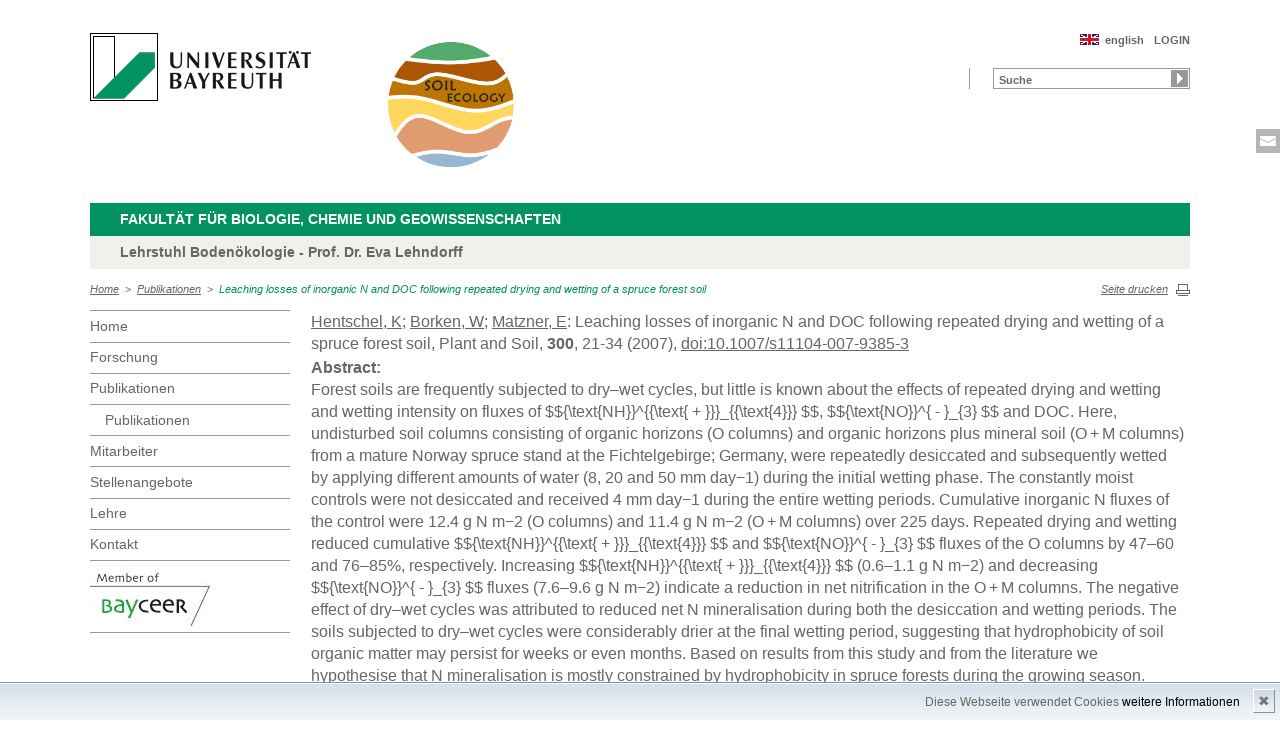

--- FILE ---
content_type: text/html; charset=UTF-8
request_url: https://www.bayceer.uni-bayreuth.de/bod/de/pub/pub/pub_detail.php?id_obj=48893
body_size: 4366
content:
<!DOCTYPE html>
        <html class=" js flexbox canvas canvastext webgl no-touch geolocation postmessage no-websqldatabase indexeddb hashchange history draganddrop websockets rgba hsla multiplebgs backgroundsize borderimage borderradius boxshadow textshadow opacity cssanimations csscolumns cssgradients no-cssreflections csstransforms csstransforms3d csstransitions fontface generatedcontent video audio localstorage sessionstorage webworkers applicationcache svg inlinesvg smil svgclippaths">
        <head>
        <meta http-equiv="Content-Type" content="text/html; charset=UTF-8">
        <meta name="viewport" content="width=device-width, initial-scale=1.0">
        <title>Lehrstuhl für Bodenökologie: Publikationen: Leaching losses of inorganic N and DOC following repeated drying and wetting of a spruce forest soil</title>
        <meta name="layout" content="main">
        <script type="text/javascript" src="/javascript/jquery/jquery.min.js"></script>
        <script type="text/javascript" src="/javascript/jquery-ui/jquery-ui.min.js"></script>
        <script type="text/javascript" src="/jquery/jquery.datetimepicker.full.min.js"></script>
        <script type="text/javascript" src="/jquery/jquery.minicolors.min.js"></script>
        <style type="text/css">@import "/javascript/jquery-ui/themes/base/jquery-ui.min.css";</style>
        <style type="text/css">@import "/jquery/jquery.datetimepicker.min.css";</style>
        <style type="text/css">@import "/jquery/jquery.minicolors.css";</style>
		<script src="/baycms-template/ubt5/js/modernizr-2_6_2_min.js"></script>
		<script src="/baycms-template/bootstrap/js/bootstrap.min.js"></script>
        <link rel="image_src" href="/baycms-template/ubt5/i/fbThumb.png">
        <link rel="stylesheet" href="/baycms-template/ubt5/css/common.css">
        <link rel="stylesheet" href="/baycms-template/ubt5/css/normalize.css">
        <link rel="stylesheet" href="/baycms-template/ubt5/css/main01.css">
        <link rel="stylesheet" href="/baycms-template/ubt5/css/responsive.css">
        <link rel="stylesheet" href="/baycms-template/ubt5/css/component.css">
        <link rel="stylesheet" href="/baycms-template/ubt5/css/glyphicons.css">
        <link rel="stylesheet" href="/baycms-template/ubt5/css/popover.css">
		<link rel="shortcut icon" href="/baycms-template/ubt5/favicon.ico">
<meta name="description" lang="de" content="Leaching losses of inorganic N and DOC following repeated drying and wetting of a spruce forest soil" />
<meta name="description" lang="de" content="Leaching losses of inorganic N and DOC following repeated drying and wetting of a spruce forest soil" />

        <link rel="stylesheet"
            href="/baycms-template/ubt5/css/baycms4.0.css">
        <link rel="stylesheet"
            href="/baycms-template/ubt5/css/bayconf.css">
        <meta
		content="width=device-width,initial-scale=1,maximum-scale=1,user-scalable=no"
		name="viewport" charset="utf-8">
	<meta name="viewport" http-equiv="X-UA-Compatible"
		content="width=device-width,initial-scale=1,maximum-scale=1,user-scalable=no">
	<meta name="viewport"
		content="width=device-width,initial-scale=1,maximum-scale=1,user-scalable=no">
	<meta name="viewport"
		content="width=device-width,initial-scale=1,maximum-scale=1,user-scalable=no">
	<meta name="viewport"
		content="width=device-width,initial-scale=1,maximum-scale=1,user-scalable=no">
	<meta name="viewport"
		content="width=device-width,initial-scale=1,maximum-scale=1,user-scalable=no">
	</head><body >
		<p class="printUrl printOnly">
		Druckansicht der Internetadresse:<br>
		<script> document.write(document.URL); </script>
	</p>

	<a name="top"></a>
	<!--[if lt IE 7]>
            <p class="chromeframe">Sie benutzen einen <strong>veralteten</strong> Browser. Bitte <a href="http://browsehappy.com/">aktualisieren Sie Ihren Browser</a> oder <a href="http://www.google.com/chromeframe/?redirect=true">aktivieren Sie Google Chrome Frame</a>, um Ihr Surf-Erlebnis zu verbessern.</p>
        <![endif]-->
	<header>
		<a href="https://www.uni-bayreuth.de/" id="logo"
			title="Universtität Bayreuth Startseite"> <img src="/baycms-template/ubt5/logo-university-of-bayreuth.png"
			alt="Logo of the University of Bayreuth">
		</a> <a href="/bod/?lang=de" id="ls-logo" title="Lehrstuhl für Bodenökologie">
			<img src="/bod/de/image/12015.png" alt="Logo Lehrstuhl für Bodenökologie">
			</a><nav id="metanavigation">
			<ul>
				<li id="btLogin"><a href="https://www.bayceer.uni-bayreuth.de/bod/de/intern/gru/index.php?force_login=1">LOGIN</a>
				</li><li id="btEnglish">
					<a href="/bod/en/pub/pub/pub_detail.php?id_obj=48893">english</a></li></ul>
			</nav>
			<div style="clear: right;"></div><form style="display: block;" name="search" id="searchform"
				action="https://uni-bayreuth.de/suche"
				method="get">
				<label for="search">Suche</label><input type="text" name="q" id="search" value="Suche"
					autocomplete="on"> <input type="submit" name="sa" value="Suche">
				<!-- Funktioniert nicht!....
		<input title="Suche" name="search" id="search" type="text">
					<input name="Abschicken" value="submit" type="submit"> -->
			</form><div class="responsive" id="menu">
		<a href="#" id="respMenu" class="dl-trigger">Menü</a>
		<div id="dl-menu" class="dl-menuwrapper">
			<button>mobiles Menü</button>
			<ul class="dl-menu">
				<li class="dl-close"><a href="#">schließen</a></li>
				<li class="active"><a href="/bod/?lang=de">Home</a>
				</li><li><a href="#">Forschung</a>
			<ul class="dl-submenu">
			<li class="dl-close"><a href="#">schließen</a></li>
			<li class="dl-back"><a href="#">zurück</a></li>
			<li class="active"><a href="/bod/de/forschung/proj/projekt.php">Forschung</a></li><li><a href="/bod/de/forschung/proj/projekt.php">&nbsp;&nbsp;&nbsp;&nbsp;Projekte</a></li>
<li><a href="/bod/de/forschung/diss/habilitation.php">&nbsp;&nbsp;&nbsp;&nbsp;Habilitationen</a></li>
<li><a href="/bod/de/forschung/diss/doktorarbeiten.php">&nbsp;&nbsp;&nbsp;&nbsp;Doktorarbeiten</a></li>
<li><a href="/bod/de/forschung/diss/master.php">&nbsp;&nbsp;&nbsp;&nbsp;Master-Arbeiten</a></li>
<li><a href="/bod/de/forschung/diss/bachelor.php">&nbsp;&nbsp;&nbsp;&nbsp;Bachelor-Arbeiten</a></li>
</ul><!-- end -->
</li><li class="active"><a href="/bod/de/pub/pub/publikation.php">Publikationen</a></li><li><a href="#">Mitarbeiter</a>
			<ul class="dl-submenu">
			<li class="dl-close"><a href="#">schließen</a></li>
			<li class="dl-back"><a href="#">zurück</a></li>
			<li class="active"><a href="/bod/de/mitarbeiter/mit/mit_status.php">Mitarbeiter</a></li><li><a href="/bod/de/mitarbeiter/mit/mit_status.php">&nbsp;&nbsp;&nbsp;&nbsp;Mitarbeiter</a></li>
<li><a href="/bod/de/mitarbeiter/mit/mitarbeiter_ehemalig.php">&nbsp;&nbsp;&nbsp;&nbsp;ehemalige Mitarbeiter</a></li>
</ul><!-- end -->
</li><li><a href="#">Stellenangebote</a>
			<ul class="dl-submenu">
			<li class="dl-close"><a href="#">schließen</a></li>
			<li class="dl-back"><a href="#">zurück</a></li>
			<li class="active"><a href="/bod/de/stellen/diss/ang_stellen.php">Stellenangebote</a></li><li><a href="/bod/de/stellen/diss/ang_stellen.php">&nbsp;&nbsp;&nbsp;&nbsp;Angebotene Stellen</a></li>
<li><a href="/bod/de/stellen/diss/ang_doktor.php">&nbsp;&nbsp;&nbsp;&nbsp;Angebotene Doktorarbeit</a></li>
<li><a href="/bod/de/stellen/diss/ang_hiwi.php">&nbsp;&nbsp;&nbsp;&nbsp;Hiwi-Stellen</a></li>
</ul><!-- end -->
</li><li><a href="#">Lehre</a>
			<ul class="dl-submenu">
			<li class="dl-close"><a href="#">schließen</a></li>
			<li class="dl-back"><a href="#">zurück</a></li>
			<li class="active"><a href="/bod/de/lehre/diss/ang_bachelor.php">Lehre</a></li><li><a href="/bod/de/lehre/diss/ang_bachelor.php">&nbsp;&nbsp;&nbsp;&nbsp;Angebotene Bachelor-Arbeiten</a></li>
<li><a href="/bod/de/lehre/diss/ang_master.php">&nbsp;&nbsp;&nbsp;&nbsp;Angebotene Master-Arbeiten</a></li>
<li><a href="/bod/de/lehre/gru/html.php?id_obj=174962">&nbsp;&nbsp;&nbsp;&nbsp;Exkursionen</a></li>
</ul><!-- end -->
</li><li><a href="/bod/de/kontakt7/gru/html.php?id_obj=72674">Kontakt</a></li>
			</ul>
		</div>
		<a href="#" id="respSearch">Suche</a>
	</div>
	<!-- Ende Mobile Navigation --><h2 id="headline">
			<strong><a href="http://www.bcg.uni-bayreuth.de">Fakultät für Biologie, Chemie und Geowissenschaften
			</a> </strong> <span class="hidden">Schnelleinstieg</span><a href="#"
				class="btCloseQuicklinks hidden">Zurück zur Hauptnavigation</a>
		</h2><h3>Lehrstuhl Bodenökologie - Prof. Dr. Eva Lehndorff</h3><nav id="breadcrumb">
		<a href="http://www.bayceer.uni-bayreuth.de/bod/index.php?lang=de">Home</a>&nbsp;&nbsp;&gt;&nbsp;&nbsp;<a href="/bod/de/pub/pub/publikation.php">Publikationen</a>&nbsp;&nbsp;&gt;&nbsp;&nbsp;<a href="#" class="active">Leaching losses of inorganic N and DOC following repeated drying and wetting of a spruce forest soil</a></nav>
			<a href="#" id="btPrint">Seite drucken</a>
	</header>

	<section id="main">

		<!-- Navigation groß! -->
		<nav id="navigation">
			<ul><li><a href="/bod?lang=de">Home</a></li><li><a href="/bod/de/forschung/proj/projekt.php">Forschung</a></li><li><a href="/bod/de/pub/pub/publikation.php">Publikationen</a><ul><li><a href="/bod/de/pub/pub/publikation.php">Publikationen</a></li></ul></li><li><a href="/bod/de/mitarbeiter/mit/mit_status.php">Mitarbeiter</a></li><li><a href="/bod/de/stellen/diss/ang_stellen.php">Stellenangebote</a></li><li><a href="/bod/de/lehre/diss/ang_bachelor.php">Lehre</a></li><li><a href="/bod/de/kontakt7/gru/html.php?id_obj=72674">Kontakt</a></li><li><a href="http://www.bayceer.uni-bayreuth.de">
			<img src="/baycms-template/ubt5/member_bayceer2.jpg" border=0 width=120 height=60 alt="BayCEER Member"></a></li>
</ul>
			</nav>
	
			<section id="content"><section class="text full">
<!--  Begin Content -->
<table><tr><td><a href="/bod/de/mitarbeiter/mit/mitarbeiter_detail.php?id_obj=29292" class="pub_autor">Hentschel, K</a>; <a href="/bod/de/mitarbeiter/mit/mitarbeiter_detail.php?id_obj=13434" class="pub_autor">Borken, W</a>; <a href="/bod/de/mitarbeiter/mit/mitarbeiter_detail.php?id_obj=5666" class="pub_autor">Matzner, E</a>: Leaching losses of inorganic N and DOC following repeated drying and wetting of a spruce forest soil, Plant and Soil, <b>300</b>, 21-34 (2007), <a href="http://dx.doi.org/10.1007/s11104-007-9385-3">doi:10.1007/s11104-007-9385-3</a><td></tr>
<tr><td><b>Abstract:</b><br>Forest soils are frequently subjected to dry–wet cycles, but little is known about the effects of repeated drying and wetting and wetting intensity on fluxes of $${\text{NH}}^{{\text{ + }}}_{{\text{4}}} $$, $${\text{NO}}^{ - }_{3} $$ and DOC. Here, undisturbed soil columns consisting of organic horizons (O columns) and organic horizons plus mineral soil (O&#8201;+&#8201;M columns) from a mature Norway spruce stand at the Fichtelgebirge; Germany, were repeatedly desiccated and subsequently wetted by applying different amounts of water (8, 20 and 50 mm day&#8722;1) during the initial wetting phase. The constantly moist controls were not desiccated and received 4 mm day&#8722;1 during the entire wetting periods. Cumulative inorganic N fluxes of the control were 12.4 g N m&#8722;2 (O columns) and 11.4 g N m&#8722;2 (O&#8201;+&#8201;M columns) over 225 days. Repeated drying and wetting reduced cumulative $${\text{NH}}^{{\text{ + }}}_{{\text{4}}} $$ and $${\text{NO}}^{ - }_{3} $$ fluxes of the O columns by 47–60 and 76–85%, respectively. Increasing $${\text{NH}}^{{\text{ + }}}_{{\text{4}}} $$ (0.6–1.1 g N m&#8722;2) and decreasing $${\text{NO}}^{ - }_{3} $$ fluxes (7.6–9.6 g N m&#8722;2) indicate a reduction in net nitrification in the O&#8201;+&#8201;M columns. The negative effect of dry–wet cycles was attributed to reduced net N mineralisation during both the desiccation and wetting periods. The soils subjected to dry–wet cycles were considerably drier at the final wetting period, suggesting that hydrophobicity of soil organic matter may persist for weeks or even months. Based on results from this study and from the literature we hypothesise that N mineralisation is mostly constrained by hydrophobicity in spruce forests during the growing season. Wetting intensity did mostly not alter N and DOC concentrations and fluxes. Mean DOC concentrations increased by the treatment from 45 mg l&#8722;1 to 61–77 mg l&#8722;1 in the O tlsbba columns and from 12 mg l&#8722;1 to 21–25 mg l&#8722;1 in the O&#8201;+&#8201;M columns. Spectroscopic properties of DOC from the O columns markedly differed within each wetting period, pointing to enhanced release of rather easily decomposable substrates in the initial wetting phases and the release of more hardly decomposable substrates in the final wetting phases. Our results suggest a small additional DOC input from organic horizons to the mineral soil owing to drying and wetting.

Keywords  Dissolved organic carbon - DOC properties - Dry–wet cycles - Forest soil - Inorganic nitrogen - Soil solution </a></td></tr>
</table><!-- Begin end_tags -->
</section> </section>
			</section> <section id="social">
            <a href="mailto:eva.lehndorff@uni-bayreuth.de" class="contact" title="Kontakt aufnehmen" target="_blank">Kontakt aufnehmen</a>
        </section>

        <footer>
            <p class="social mobile">
                <span>Die Universität Bayreuth in sozialen Medien:</span>
            <a href="mailto:eva.lehndorff@uni-bayreuth.de" class="contact" title="Kontakt aufnehmen" target="_blank">Kontakt aufnehmen</a>
            </p>
            <p class="links">
                <!-- <a href="#" title="Ansprechpartner">Ansprechpartner</a> -->
                <a href="/bod/de/top/gru/impressum.php" title="Impressum">Impressum</a>
                <!-- <a href="#" title="Disclaimer">Disclaimer</a> -->
                <a href="/bod/de/top/gru/sitemap.php" title="Sitemap">Sitemap</a>
            </p>
        </footer>
		<div id="cookiedingsbums"><div>
		  <span>Diese Webseite verwendet Cookies</span> 
		  <a href="/bod/de/top/gru/ds.php">weitere Informationen</a></div>
		 <span id="cookiedingsbumsCloser" onclick="document.cookie = 'hidecookiedingsbums=1;path=/';jQuery('#cookiedingsbums').slideUp()">&#10006;</span>
		</div>
		
		<script>
		 if(document.cookie.indexOf('hidecookiedingsbums=1') != -1){
		 jQuery('#cookiedingsbums').hide();
		 }
		 else{
		 jQuery('#cookiedingsbums').prependTo('body');
		 jQuery('#cookiedingsbumsCloser').show();
		 }
		</script><script  src="/baycms-template/ubt5/js/plugins.js"></script>
        <script  src="/baycms-template/ubt5/js/main.js"></script></body>
		</html>